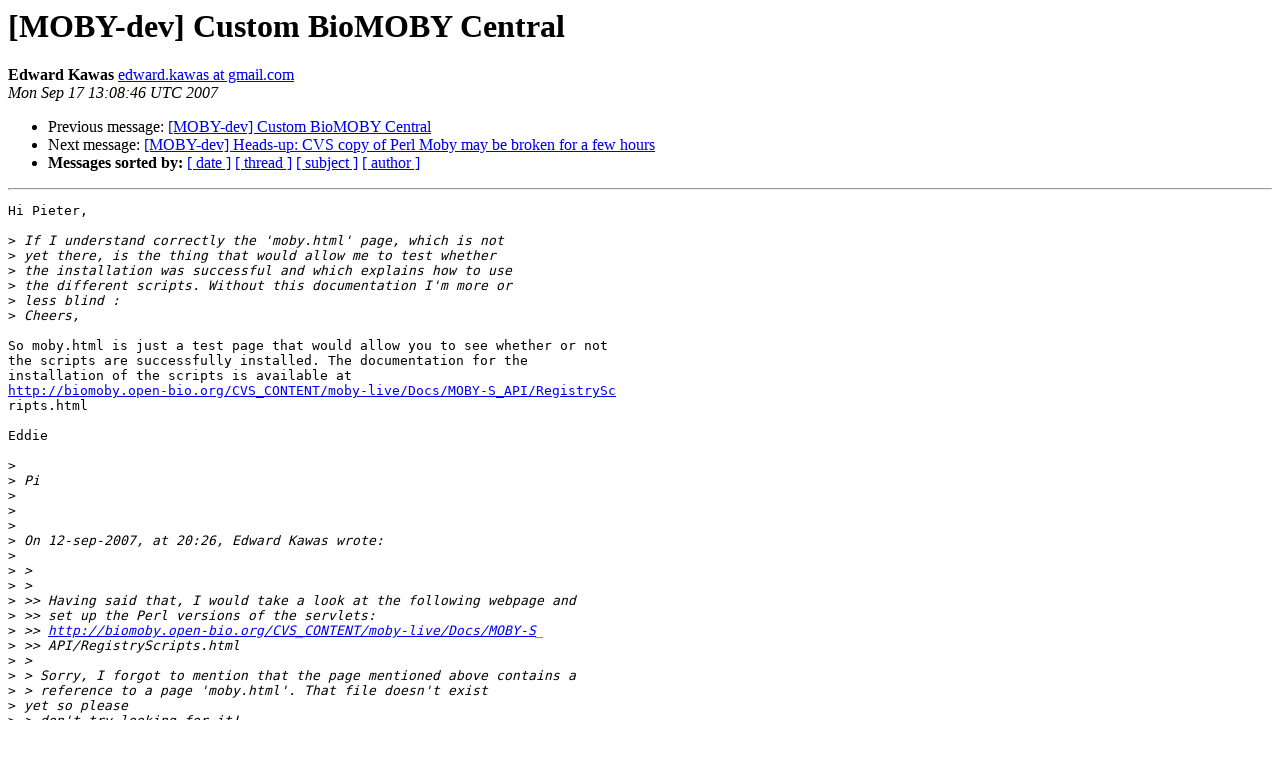

--- FILE ---
content_type: text/html
request_url: https://mailman.open-bio.org/pipermail/moby-dev/2007-September/008647.html
body_size: 1719
content:
<!DOCTYPE HTML PUBLIC "-//W3C//DTD HTML 4.01 Transitional//EN">
<HTML>
 <HEAD>
   <TITLE> [MOBY-dev] Custom BioMOBY Central
   </TITLE>
   <LINK REL="Index" HREF="index.html" >
   <LINK REL="made" HREF="mailto:moby-dev%40lists.open-bio.org?Subject=Re:%20Re%3A%20%5BMOBY-dev%5D%20Custom%20BioMOBY%20Central&In-Reply-To=%3C000e01c7f92b%24e3016d60%246400a8c0%40notebook%3E">
   <META NAME="robots" CONTENT="index,nofollow">
   <style type="text/css">
       pre {
           white-space: pre-wrap;       /* css-2.1, curent FF, Opera, Safari */
           }
   </style>
   <META http-equiv="Content-Type" content="text/html; charset=us-ascii">
   <LINK REL="Previous"  HREF="008646.html">
   <LINK REL="Next"  HREF="008644.html">
 </HEAD>
 <BODY BGCOLOR="#ffffff">
   <H1>[MOBY-dev] Custom BioMOBY Central</H1>
    <B>Edward Kawas</B> 
    <A HREF="mailto:moby-dev%40lists.open-bio.org?Subject=Re:%20Re%3A%20%5BMOBY-dev%5D%20Custom%20BioMOBY%20Central&In-Reply-To=%3C000e01c7f92b%24e3016d60%246400a8c0%40notebook%3E"
       TITLE="[MOBY-dev] Custom BioMOBY Central">edward.kawas at gmail.com
       </A><BR>
    <I>Mon Sep 17 13:08:46 UTC 2007</I>
    <P><UL>
        <LI>Previous message: <A HREF="008646.html">[MOBY-dev] Custom BioMOBY Central
</A></li>
        <LI>Next message: <A HREF="008644.html">[MOBY-dev] Heads-up: CVS copy of Perl Moby may be broken for a few	hours
</A></li>
         <LI> <B>Messages sorted by:</B> 
              <a href="date.html#8647">[ date ]</a>
              <a href="thread.html#8647">[ thread ]</a>
              <a href="subject.html#8647">[ subject ]</a>
              <a href="author.html#8647">[ author ]</a>
         </LI>
       </UL>
    <HR>  
<!--beginarticle-->
<PRE>Hi Pieter, 
 
&gt;<i> If I understand correctly the 'moby.html' page, which is not 
</I>&gt;<i> yet there, is the thing that would allow me to test whether 
</I>&gt;<i> the installation was successful and which explains how to use 
</I>&gt;<i> the different scripts. Without this documentation I'm more or 
</I>&gt;<i> less blind : 
</I>&gt;<i> Cheers,
</I>
So moby.html is just a test page that would allow you to see whether or not
the scripts are successfully installed. The documentation for the
installation of the scripts is available at
<A HREF="http://biomoby.open-bio.org/CVS_CONTENT/moby-live/Docs/MOBY-S_API/RegistrySc">http://biomoby.open-bio.org/CVS_CONTENT/moby-live/Docs/MOBY-S_API/RegistrySc</A>
ripts.html

Eddie

&gt;<i> 
</I>&gt;<i> Pi
</I>&gt;<i> 
</I>&gt;<i> 
</I>&gt;<i> 
</I>&gt;<i> On 12-sep-2007, at 20:26, Edward Kawas wrote:
</I>&gt;<i> 
</I>&gt;<i> &gt;
</I>&gt;<i> &gt;
</I>&gt;<i> &gt;&gt; Having said that, I would take a look at the following webpage and 
</I>&gt;<i> &gt;&gt; set up the Perl versions of the servlets:
</I>&gt;<i> &gt;&gt; <A HREF="http://biomoby.open-bio.org/CVS_CONTENT/moby-live/Docs/MOBY-S">http://biomoby.open-bio.org/CVS_CONTENT/moby-live/Docs/MOBY-S</A>_
</I>&gt;<i> &gt;&gt; API/RegistryScripts.html
</I>&gt;<i> &gt;
</I>&gt;<i> &gt; Sorry, I forgot to mention that the page mentioned above contains a 
</I>&gt;<i> &gt; reference to a page 'moby.html'. That file doesn't exist 
</I>&gt;<i> yet so please 
</I>&gt;<i> &gt; don't try looking for it!
</I>&gt;<i> &gt;
</I>&gt;<i> &gt; Eddie
</I>&gt;<i> &gt;
</I>&gt;<i> &gt; _______________________________________________
</I>&gt;<i> &gt; MOBY-dev mailing list
</I>&gt;<i> &gt; <A HREF="http://lists.open-bio.org/mailman/listinfo/moby-dev">MOBY-dev at lists.open-bio.org</A>
</I>&gt;<i> &gt; <A HREF="http://lists.open-bio.org/mailman/listinfo/moby-dev">http://lists.open-bio.org/mailman/listinfo/moby-dev</A>
</I>&gt;<i> 
</I>&gt;<i> -------------------------------------------------------------
</I>&gt;<i> Wageningen University and Research centre (WUR) Laboratory of 
</I>&gt;<i> Bioinformatics Transitorium (building 312) room 1034
</I>&gt;<i> 
</I>&gt;<i> Dreijenlaan 3
</I>&gt;<i> 6703 HA Wageningen
</I>&gt;<i> The Netherlands
</I>&gt;<i> 
</I>&gt;<i> phone:  0317-483 060
</I>&gt;<i> fax: 0317-483 584
</I>&gt;<i> mobile: 06-143 66 783
</I>&gt;<i> mail: <A HREF="http://lists.open-bio.org/mailman/listinfo/moby-dev">pieter.neerincx at wur.nl</A>
</I>&gt;<i> skype: pieter.online
</I>&gt;<i> ------------------------------------------------------------
</I>&gt;<i> 
</I>&gt;<i> _______________________________________________
</I>&gt;<i> MOBY-dev mailing list
</I>&gt;<i> <A HREF="http://lists.open-bio.org/mailman/listinfo/moby-dev">MOBY-dev at lists.open-bio.org</A>
</I>&gt;<i> <A HREF="http://lists.open-bio.org/mailman/listinfo/moby-dev">http://lists.open-bio.org/mailman/listinfo/moby-dev</A>
</I>

</PRE>

<!--endarticle-->
    <HR>
    <P><UL>
        <!--threads-->
	<LI>Previous message: <A HREF="008646.html">[MOBY-dev] Custom BioMOBY Central
</A></li>
	<LI>Next message: <A HREF="008644.html">[MOBY-dev] Heads-up: CVS copy of Perl Moby may be broken for a few	hours
</A></li>
         <LI> <B>Messages sorted by:</B> 
              <a href="date.html#8647">[ date ]</a>
              <a href="thread.html#8647">[ thread ]</a>
              <a href="subject.html#8647">[ subject ]</a>
              <a href="author.html#8647">[ author ]</a>
         </LI>
       </UL>

<hr>
<a href="http://lists.open-bio.org/mailman/listinfo/moby-dev">More information about the MOBY-dev
mailing list</a><br>
</body></html>
